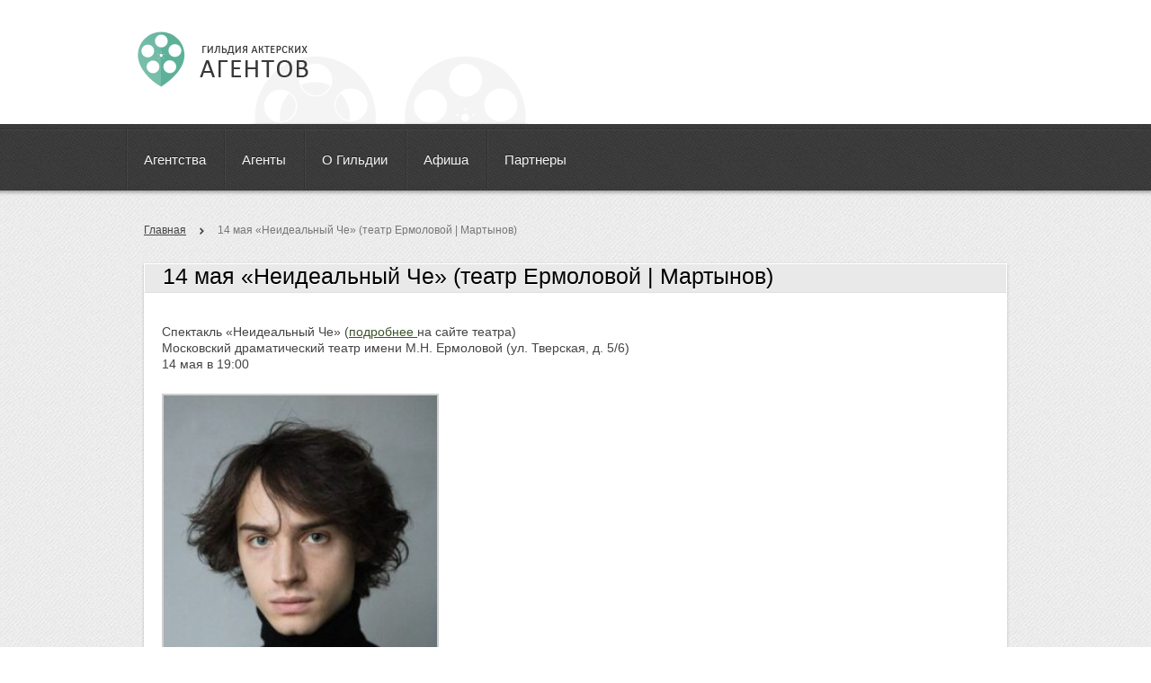

--- FILE ---
content_type: text/html; charset=UTF-8
request_url: https://gildiaaa.ru/14-maja-neidealnyj-che-teatr-ermolovoj-martynov/
body_size: 4887
content:
<!DOCTYPE html PUBLIC "-//W3C//DTD XHTML 1.0 Strict//EN" "http://www.w3.org/TR/xhtml1/DTD/xhtml1-strict.dtd">
<head>
	<meta http-equiv="X-UA-Compatible" content="IE=9" />
	<link rel="stylesheet" href="https://gildiaaa.ru/wp-content/themes/actoragency/style.css" type="text/css" media="screen" />
	<!--[if IE]><link rel="stylesheet" href="/templates/gildiaaa/mainIE.css" type="text/css" media="screen" /><![endif]-->
	<script type="text/javascript" src="https://gildiaaa.ru/wp-content/themes/actoragency/js/jquery.min.js"></script>
	<script type="text/javascript" src="https://gildiaaa.ru/wp-content/themes/actoragency/js/jquery-ui.min.js"></script>
	<script type="text/javascript" src="https://gildiaaa.ru/wp-content/themes/actoragency/js/jquery.selectbox-0.2.js"></script>
	<script type="text/javascript" src="https://gildiaaa.ru/wp-content/themes/actoragency/js/jquery.jcarousellite.js"></script>
	<script type="text/javascript" src="https://gildiaaa.ru/wp-content/themes/actoragency/js/jquery.printPage.js"></script>
	<!--[if IE]><script src="http://html5shiv.googlecode.com/svn/trunk/html5.js"></script><![endif]-->
    <title>Гильдия актерских агентов |   14 мая «Неидеальный Че» (театр Ермоловой | Мартынов)</title>
	<meta name="viewport" content="width=device-width">
	<link rel="stylesheet" href="https://cdnjs.cloudflare.com/ajax/libs/font-awesome/4.7.0/css/font-awesome.min.css">


<link rel="apple-touch-icon" sizes="180x180" href="https://gildiaaa.ru/wp-content/themes/actoragency/images/apple-touch-icon.png">
<link rel="icon" type="image/png" sizes="32x32" href="https://gildiaaa.ru/wp-content/themes/actoragency/images/favicon-32x32.png">
<link rel="icon" type="image/png" sizes="16x16" href="https://gildiaaa.ru/wp-content/themes/actoragency/images/favicon-16x16.png">
<!--<link rel="manifest" href="/site.webmanifest">-->
<meta name="msapplication-TileColor" content="#da532c">
<meta name="theme-color" content="#ffffff">
	
	
	<script>
		var wait_please = 'Пожалуйста подождите...';
	</script>
	<script type="text/javascript" src="https://gildiaaa.ru/wp-content/themes/actoragency/js/head.js"></script>
	
		<meta name='robots' content='max-image-preview:large' />
<link rel='dns-prefetch' href='//s.w.org' />
<link rel="alternate" type="application/rss+xml" title="Гильдия актерских агентов &raquo; Лента комментариев к &laquo;14 мая «Неидеальный Че» (театр Ермоловой | Мартынов)&raquo;" href="https://gildiaaa.ru/14-maja-neidealnyj-che-teatr-ermolovoj-martynov/feed/" />
		<script type="text/javascript">
			window._wpemojiSettings = {"baseUrl":"https:\/\/s.w.org\/images\/core\/emoji\/13.0.1\/72x72\/","ext":".png","svgUrl":"https:\/\/s.w.org\/images\/core\/emoji\/13.0.1\/svg\/","svgExt":".svg","source":{"concatemoji":"https:\/\/gildiaaa.ru\/wp-includes\/js\/wp-emoji-release.min.js?ver=5.7.14"}};
			!function(e,a,t){var n,r,o,i=a.createElement("canvas"),p=i.getContext&&i.getContext("2d");function s(e,t){var a=String.fromCharCode;p.clearRect(0,0,i.width,i.height),p.fillText(a.apply(this,e),0,0);e=i.toDataURL();return p.clearRect(0,0,i.width,i.height),p.fillText(a.apply(this,t),0,0),e===i.toDataURL()}function c(e){var t=a.createElement("script");t.src=e,t.defer=t.type="text/javascript",a.getElementsByTagName("head")[0].appendChild(t)}for(o=Array("flag","emoji"),t.supports={everything:!0,everythingExceptFlag:!0},r=0;r<o.length;r++)t.supports[o[r]]=function(e){if(!p||!p.fillText)return!1;switch(p.textBaseline="top",p.font="600 32px Arial",e){case"flag":return s([127987,65039,8205,9895,65039],[127987,65039,8203,9895,65039])?!1:!s([55356,56826,55356,56819],[55356,56826,8203,55356,56819])&&!s([55356,57332,56128,56423,56128,56418,56128,56421,56128,56430,56128,56423,56128,56447],[55356,57332,8203,56128,56423,8203,56128,56418,8203,56128,56421,8203,56128,56430,8203,56128,56423,8203,56128,56447]);case"emoji":return!s([55357,56424,8205,55356,57212],[55357,56424,8203,55356,57212])}return!1}(o[r]),t.supports.everything=t.supports.everything&&t.supports[o[r]],"flag"!==o[r]&&(t.supports.everythingExceptFlag=t.supports.everythingExceptFlag&&t.supports[o[r]]);t.supports.everythingExceptFlag=t.supports.everythingExceptFlag&&!t.supports.flag,t.DOMReady=!1,t.readyCallback=function(){t.DOMReady=!0},t.supports.everything||(n=function(){t.readyCallback()},a.addEventListener?(a.addEventListener("DOMContentLoaded",n,!1),e.addEventListener("load",n,!1)):(e.attachEvent("onload",n),a.attachEvent("onreadystatechange",function(){"complete"===a.readyState&&t.readyCallback()})),(n=t.source||{}).concatemoji?c(n.concatemoji):n.wpemoji&&n.twemoji&&(c(n.twemoji),c(n.wpemoji)))}(window,document,window._wpemojiSettings);
		</script>
		<style type="text/css">
img.wp-smiley,
img.emoji {
	display: inline !important;
	border: none !important;
	box-shadow: none !important;
	height: 1em !important;
	width: 1em !important;
	margin: 0 .07em !important;
	vertical-align: -0.1em !important;
	background: none !important;
	padding: 0 !important;
}
</style>
	<link rel='stylesheet' id='wp-block-library-css'  href='https://gildiaaa.ru/wp-includes/css/dist/block-library/style.min.css?ver=5.7.14' type='text/css' media='all' />
<link rel="https://api.w.org/" href="https://gildiaaa.ru/wp-json/" /><link rel="alternate" type="application/json" href="https://gildiaaa.ru/wp-json/wp/v2/posts/1826" /><link rel="EditURI" type="application/rsd+xml" title="RSD" href="https://gildiaaa.ru/xmlrpc.php?rsd" />
<link rel="wlwmanifest" type="application/wlwmanifest+xml" href="https://gildiaaa.ru/wp-includes/wlwmanifest.xml" /> 
<meta name="generator" content="WordPress 5.7.14" />
<link rel="canonical" href="https://gildiaaa.ru/14-maja-neidealnyj-che-teatr-ermolovoj-martynov/" />
<link rel='shortlink' href='https://gildiaaa.ru/?p=1826' />
<link rel="alternate" type="application/json+oembed" href="https://gildiaaa.ru/wp-json/oembed/1.0/embed?url=https%3A%2F%2Fgildiaaa.ru%2F14-maja-neidealnyj-che-teatr-ermolovoj-martynov%2F" />
<link rel="alternate" type="text/xml+oembed" href="https://gildiaaa.ru/wp-json/oembed/1.0/embed?url=https%3A%2F%2Fgildiaaa.ru%2F14-maja-neidealnyj-che-teatr-ermolovoj-martynov%2F&#038;format=xml" />
	
<!-- Yandex.Metrika counter -->
<script type="text/javascript" >
   (function(m,e,t,r,i,k,a){m[i]=m[i]||function(){(m[i].a=m[i].a||[]).push(arguments)};
   m[i].l=1*new Date();
   for (var j = 0; j < document.scripts.length; j++) {if (document.scripts[j].src === r) { return; }}
   k=e.createElement(t),a=e.getElementsByTagName(t)[0],k.async=1,k.src=r,a.parentNode.insertBefore(k,a)})
   (window, document, "script", "https://mc.yandex.ru/metrika/tag.js", "ym");

   ym(92137123, "init", {
        clickmap:true,
        trackLinks:true,
        accurateTrackBounce:true,
        webvisor:true
   });
</script>
<noscript><div><img src="https://mc.yandex.ru/watch/92137123" style="position:absolute; left:-9999px;" alt="" /></div></noscript>
<!-- /Yandex.Metrika counter -->
<meta name="yandex-verification" content="d95678204cb3319e" />
</head>
<body>

		<div class="center head-bg">
		<div class="width-available">
			<div class="head">	

<!--
<div class="choose-lang ">
<span>Выберите язык:</span>
<i class="ru"></i>
<a href="/lang/eng/Lw==" class="en"></a>
</div>
-->							
									
									
				<a href="/" class="logo"></a>
				
<a href="javascript:void(0);" class="icon" onclick="myFunction()">
<i class="fa fa-bars"></i>
</a>


			</div>
		</div>
	</div>
	
	
	
	
	
	
	
	
		<!-- Simulate a smartphone / tablet -->
<div class="mobile-container">

<!-- Top Navigation Menu -->
<div class="topnav">
 <!-- <a href="#home" class="active">Logo</a> -->
  <div id="myLinks">
    
    <a href="/">Агентства</a>
    <a href="/category/agent/">Агенты</a>    
    <a href="/o-gildii/">О Гильдии</a>
    <a href="/category/afisha/">Афиша</a> 
    <a href="/category/partners/">Партнеры</a>
    <!--<a href="/category/afisha/">Афиша</a>-->
  </div>
  
</div>

 

<!-- End smartphone / tablet look -->
</div>
	
	
	

	<div class="main-menu">
		<div class="center">
			<div class="width-available">	
				<!--<a href="/category/news/" class="auxpage">Новости</a>-->
				<a href="/" class="auxpage">Агентства</a>
				<a href="/category/agent/" class="auxpage">Агенты</a>
				<a href="/o-gildii/" class="auxpage">О Гильдии</a>
				<a href="/category/afisha/">Афиша</a> 
				<a href="/category/partners/" class="auxpage">Партнеры</a>
				<!--<a href="/category/afisha/" class="auxpage">Афиша</a>-->
			</div><!--width-available-->
		</div><!--center-->
	</div><!--main-menu-->
		
	
<div class="center">
	<div class="width-available">
	
					
    



<div class="path">
	<a href="/">Главная</a><span class="arrow"></span>
	<span class="current">14 мая «Неидеальный Че» (театр Ермоловой | Мартынов)</span>
</div><!--path-->


<div class="white-block-nopadding"> 
	
	

<div class="caption-title">
		<h2>14 мая «Неидеальный Че» (театр Ермоловой | Мартынов)</h2>
</div><!--caption-title-->


<div class="page-description">
<p>Спектакль &#171;Неидеальный Че&#187; (<a href="https://www.ermolova.ru/repertoire/view/144/">подробнее </a>на сайте театра)<br />
Московский драматический театр имени М.Н. Ермоловой (ул. Тверская, д. 5/6)<br />
14 мая в 19:00</p>

		<style type="text/css">
			#gallery-1 {
				margin: auto;
			}
			#gallery-1 .gallery-item {
				float: left;
				margin-top: 10px;
				text-align: center;
				width: 33%;
			}
			#gallery-1 img {
				border: 2px solid #cfcfcf;
			}
			#gallery-1 .gallery-caption {
				margin-left: 0;
			}
			/* see gallery_shortcode() in wp-includes/media.php */
		</style>
		<div id='gallery-1' class='gallery galleryid-1826 gallery-columns-3 gallery-size-medium'><dl class='gallery-item'>
			<dt class='gallery-icon portrait'>
				<img width="264" height="347" src="https://gildiaaa.ru/wp-content/uploads/2023/04/Мартынов-264x347.jpg" class="attachment-medium size-medium" alt="" loading="lazy" srcset="https://gildiaaa.ru/wp-content/uploads/2023/04/Мартынов-264x347.jpg 264w, https://gildiaaa.ru/wp-content/uploads/2023/04/Мартынов-126x166.jpg 126w, https://gildiaaa.ru/wp-content/uploads/2023/04/Мартынов.jpg 370w" sizes="(max-width: 264px) 100vw, 264px" />
			</dt></dl>
			<br style='clear: both' />
		</div>

<p><strong>Андрей Мартынов</strong> —  актер агентства талантов Марины Карнаевой (<a href="https://karnaeva.ru/andrey_martynov">страница</a> актера)</p>
<p>Информация для кастинг-директоров:<br />
По вопросу контрамарок обращайтесь к Алисе, представителю актерского агентства.<br />
Алиса Гейм<br />
8-963-624-73-36</p>
	
</div><!--page-description-->






<div class="page-down">
		<!-- <a href="?print=yep" class="button-medium print-button btnPrint" ><span></span>Страница для печати</a>	-->
</div><!--page-down-->

	
	







</div><!--white-block-nopadding-->
						
						
						
						
						

<div class="footer">


<div class="footer-border">
	
	
				<div class="footer-copy">
					2012-2025 © Гильдия Актерских Агентов<br>
					Все права защищены<br>
					<a href="/soglashenie-ob-obrabotke-personalnyh-dannyh/">Политика конфиденциальности</a>
				</div><!--footer-copy-->
				
				
				<a href="#" class="jorange-logo" title="Дизайн и разработка"></a> <br>
				
				
				
			<div class="footer-contacts">
					
					
					<!--
					<div class="footer-mail">
						info<span>@gildiaaa.ru</span><br>
						<a href="/contact">Адрес и карта проезда</a>
					</div>
					-->
					
					<!-- <div class="footer-phone">
						<br>
						<span class="desc"></span>
					</div> -->
					
				</div><!--footer-contacts-->
				
				
				
			</div><!--footer-border-->
		</div><!--footer-->
				
	</div>
</div>





<script>
function myFunction() {
  var x = document.getElementById("myLinks");
  if (x.style.display === "block") {
    x.style.display = "none";
  } else {
    x.style.display = "block";
  }
}
</script>


<style>
	.fa {display: none ;}
	.page-description, .agent-information {
		font-family: verdana, geneva, sans-serif; font-size: 14px;
	}
	.agent-contacts .phone a {
    color: #5db199;
	}
	/* максимальный размер картинки в ширину */
	.white-block-nopadding img {
    max-width: 930px;
    width: 100%;
    height: 100%;
	}
	
	.logo {
		left: 10px;
	}
	
	.caption-title, .caption-title-noupper {
		height: unset;
		line-height: 26px;
	}
	.caption-title h2 {
		    text-transform: unset;
	}
</style>

				

<script type='text/javascript' src='https://gildiaaa.ru/wp-includes/js/comment-reply.min.js?ver=5.7.14' id='comment-reply-js'></script>
<script type='text/javascript' src='https://gildiaaa.ru/wp-includes/js/wp-embed.min.js?ver=5.7.14' id='wp-embed-js'></script>
</body>

--- FILE ---
content_type: text/css
request_url: https://gildiaaa.ru/wp-content/themes/actoragency/style.css
body_size: 5477
content:
html, body, div, span, applet, object, iframe, h1, h2, h3, h4, h5, h6, blockquote, pre, a, abbr, acronym, address, big, cite, code, del, dfn, em, font, img, ins, kbd, q, s, samp, small, strike, strong, sub, sup, tt, var, b, u, i, center, dl, dt, dd, ol, ul, li, fieldset, form, label, legend, table, caption, tbody, tfoot, thead, tr, th, td {
	margin: 0;
	padding: 0;
	border: 0;
	outline: 0;
}


body{ background: url('images/main-bg.png') left top;}
a{	color:#3d5529;	text-decoration:underline; }
a:hover{text-decoration:none;}







	









.width-available{ width:1000px;	margin:0 auto;	text-align:left; }
.inline-block{ display: inline-block;}
.displayNone{ display: none; }
.height-20{ height:20px; }
.height-15{ height:15px; }
.margin-left-15{ margin-left:15px; }
.margin-right-15{ margin-right:15px; }
.padding-right-15{ padding-left:15px; }
.padding-left-15{ padding-left:15px; }
.float-left { float:left; }
.float-right { float:right; }
.center{ text-align:center; }
.text-decoration-none { text-decoration:none!important; }

.button-big{
	background: url('images/inputs.png') left top repeat-x;
	display: inline-block;
	background-position: 0px -80px;
	height: 36px;
	border: 0px;
	line-height: 36px;
	color: #ffffff;
	 font-family: Arial, "Helvetica Neue", Helvetica, sans-serif;
	font-size: 12px;
	-webkit-box-shadow: 0px 1px 2px rgba(0, 0, 0, 0.25);
	-moz-box-shadow: 0px 1px 2px rgba(0, 0, 0, 0.25);
	-o-box-shadow: 0px 1px 2px rgba(0, 0, 0, 0.25);
	box-shadow: 0px 1px 2px rgba(0, 0, 0, 0.25);
	cursor: pointer;
	padding: 0px 10px;
	border-radius: 4px;
	-moz-border-radius: 4px;
	-webkit-border-radius: 4px;
	-khtml-border-radius: 4px;
	text-shadow: 0px -1px 0px #42786a;
	text-decoration:none;
}
	.button-big-hover{ background-position: 0px -118px; }
	.button-big-active{ 
		background-position: 0px -157px;
		-webkit-box-shadow: none;
		-moz-box-shadow: none;
		-o-box-shadow: none;
		box-shadow: none;
	}

.button-medium{
	background: url('images/inputs.png') left top repeat-x;
	display: inline-block;
	background-position: 0px -200px;
	height: 32px;
	border: 0px;
	line-height: 32px;
	color: #ffffff;
	 font-family: Arial, "Helvetica Neue", Helvetica, sans-serif;
	font-size: 12px;
	-webkit-box-shadow: 0px 1px 2px rgba(0, 0, 0, 0.25);
	-moz-box-shadow: 0px 1px 2px rgba(0, 0, 0, 0.25);
	-o-box-shadow: 0px 1px 2px rgba(0, 0, 0, 0.25);
	box-shadow: 0px 1px 2px rgba(0, 0, 0, 0.25);
	cursor: pointer;
	padding: 0px 10px;
	border-radius: 4px;
	-moz-border-radius: 4px;
	-webkit-border-radius: 4px;
	-khtml-border-radius: 4px;
	text-shadow: 0px -1px 0px #42786a;
	text-decoration:none;
}
	.button-medium-hover{ background-position: 0px -234px; }
	.button-medium-active{ 
		background-position: 0px -269px;
		-webkit-box-shadow: none;
		-moz-box-shadow: none;
		-o-box-shadow: none;
		box-shadow: none;
	}
.button-icon{
	font-size:0px!important;
	line-height:0px!important;
}
.input-text{
	background: url('images/inputs.png') left top repeat-x;
	background-position: 0px 0px;
	height: 36px;
	border: 0px;
	padding: 0px 10px;
	 font-family: Arial, "Helvetica Neue", Helvetica, sans-serif;
	font-size: 13px;
	color: #222;
	line-height: 36px;
	border-radius: 4px;
	-moz-border-radius: 4px;
	-webkit-border-radius: 4px;
	-khtml-border-radius: 4px;
	color:#ffffff;
}	
	

.custom_select{
	position: relative;
	margin: 0px;
	background: url('images/inputs.png') left top repeat-x;
	background-position: 0px 0px;
	height: 36px;
	border: 0px;
	padding: 0px 10px;
	 font-family: Arial, "Helvetica Neue", Helvetica, sans-serif;
	font-size: 15px;
	color: #FFF;
	line-height: 36px;
	border-radius: 4px;
	-moz-border-radius: 4px;
	-webkit-border-radius: 4px;
	-khtml-border-radius: 4px;		
	display: inline-block;
	vertical-align: middle;
	margin-top: -8px;
}
.custom_select:focus .sbSelector{}
.sbSelector{
	display: block;
	height: 35px;
	left: 0;
	line-height: 35px;
	outline: none;
	overflow: hidden;
	position: absolute;
	text-indent: 10px;
	top: 0;
}
	.sbSelector:link, .sbSelector:visited, .sbSelector:hover{
		 font-family: Arial, "Helvetica Neue", Helvetica, sans-serif;
		color: #fff;
		font-size: 15px;
		line-height: 35px;
		outline: none;
		text-decoration: none;
	}
.sbToggle{
	background: url(images/select-arrow.png) center center no-repeat;
	display: block;
	height: 35px;
	outline: none;
	position: absolute;
	right: 0;
	top: 0;
	width: 35px;
}
	.sbToggleOpen{	background: url(images/select-arrow-h.png) center center no-repeat; }
	.sbHolderDisabled{
		background-color: #3C3C3C;
		border: solid 1px #515151;
	}
	/* .sbToggle:hover{  } */
	/* .sbToggleOpen:hover{  } */

.sbHolderDisabled .custom_select{}
.sbHolderDisabled .sbToggle{}
.sbOptions{
	background-color: white;
	border: solid 1px #D5D5D5;
	list-style: none;
	left: -1px;
	margin: 0;
	padding: 0;
	position: absolute;
	top: 30px;
	width: 200px;
	z-index: 1;
	overflow-y: auto;
}
.sbOptions li{padding: 0px;}
.sbOptions a{
	border-bottom: dotted 1px #C9C9C9;
	display: block;
	outline: none;
	padding: 0px 10px 0px 10px;
	font-size: 12px;
}
	.sbOptions a:link, .sbOptions a:visited{
		color: #5F646C;
		text-decoration: none;
	}
	.sbOptions a:hover,
	.sbOptions a:focus,
	.sbOptions a.sbFocus{
		color: #000; 
		background: url('images/whitebg.png') left top;
	}
	.sbOptions li.last a{	border-bottom: none;}
	.sbOptions .sbDisabled{
		border-bottom: dotted 1px #515151;
		color: #999;
		display: block;
		padding: 7px 0 7px 3px;
	}
	.sbOptions .sbGroup{
		border-bottom: dotted 1px #515151;
		color: #5F646C;
		display: block;
		font-weight: bold;
		padding: 7px 0 7px 3px;
	}
	.sbOptions .sbSub{	padding-left: 17px;}

.prompt{
	position: absolute!important;
	color: #7cbfac!important;
	font-size: 13px!important;
	font-family: "Arial"!important;
	text-shadow:none!important;
}	
.prompt-white{
	position: absolute!important;
	color: #7cbfac!important;
	font-size: 15px!important;
	font-family: "Arial"!important;
	text-shadow: none!important;
	width: 23px!important;
	text-align: center;
}	



	
	

.head-bg{background:#ffffff;}
.head{
	height:138px;
	background: url('images/head-image.png') 140px bottom no-repeat;
}
	.logo{
		background: url('images/logo.png') left top no-repeat;
		width: 195px;
		height: 63px;
		display: block;
		text-decoration: none;
		position: relative;
		top: 35px;
		/* top: 50px; */
		left: 70px;
	}
	.choose-lang{
		float:right;
		font-size:0px;
		margin:20px;
	}
		.choose-lang span{
			background: url('images/icons.png') left top no-repeat;
			background-position: -160px -12px;
			width: 90px;
			height: 19px;
			 font-family: Arial, "Helvetica Neue", Helvetica, sans-serif;
			font-size: 11px;
			color: #ababaa;
			display: inline-block;
			line-height: 19px;
			padding: 0px 0px 0px 18px;
			vertical-align:middle;
		}
		.choose-lang-en span{
			padding: 0px 0px 0px 12px;
		}
		.choose-lang a, .choose-lang i{
			display:inline-block;
			vertical-align: middle;
			background: url('images/icons.png') left top no-repeat;
			width: 20px;
			height: 12px;
			margin: 0px 0px 0px 5px;
		}
			.choose-lang .ru{ background-position: -98px -14px; }
			.choose-lang .en{ background-position: -128px -14px; }
	
	
.main-menu{
	background: url('images/menu-bg.png') left top repeat-x;
	height: 81px;
	font-size: 0px;
}
	.main-menu a{
		display:inline-block;
		background: url('images/menu-delay.png') left 6px no-repeat;	
		 font-family: Arial, "Helvetica Neue", Helvetica, sans-serif;
		color: #f5f5f5;
		font-size: 15px;
		padding: 6px 20px 0px;
		line-height: 68px;
		margin: 0px;
		text-decoration:none;
		text-shadow: 0px -1px 0px #232323;
	}
	.main-menu a span{
		display:inline-block;
		background: #5db199;
		 font-family: Arial, "Helvetica Neue", Helvetica, sans-serif;
		color: #ffffff;
		font-size: 11px;
		line-height: 16px;
		padding: 0px 5px;
		margin: 0px 0px 0px 5px;
		text-shadow: none;
		border-radius: 2px;
		-moz-border-radius: 2px;
		-webkit-border-radius: 2px;
		-khtml-border-radius: 2px;
	}
	
	.main-menu a:hover{
		color:#5db199;
	}
	.main-menu a:hover span{
		background:#fff;
		color:#5db199;
	}
	
	.main-menu a.auxpage{
		padding: 6px 20px 0px;
	}
	
.search{
	float: right;
	background: url('images/menu-delay.png') left 6px no-repeat;
	height: 34px;
	padding: 22px 20px 18px 25px;
}
	.search-input{
		width: 140px;
		vertical-align: middle;
		color:#ffffff;
	}
	.search-input-en{
		width: 220px;
		vertical-align: middle;
		color:#ffffff;
	}
	.search-button{
		font-size:0px;
		vertical-align: middle;
		position: relative;
		margin-left: -4px;
	}
		.search-button span{
			background: url('images/icons.png') left top no-repeat;
			background-position: -69px -12px;
			width: 15px;
			height: 19px;
			display: inline-block;
			margin: 0px;
			font-size: 0px;
			line-height: 0px;
			vertical-align: middle;
		}

.path{
	margin:  30px 20px;
	font-size:0px;
}
	.path a{
		 font-family: Arial, "Helvetica Neue", Helvetica, sans-serif;
		color: #444444;
		font-size: 12px;
		text-decoration:underline;
	}
	.path span.arrow{
		display: inline-block;
		vertical-align: top;
		background: url('images/icons.png') left top no-repeat;
		background-position: -53px -16px;
		width: 5px;
		height: 9px;
		margin: 4px 15px 0px;
	}
	.path span.current{
		 font-family: Arial, "Helvetica Neue", Helvetica, sans-serif;
		color: #777777;
		font-size: 12px;
	}

	
.caption-title, .caption-title-noupper{
	border: 1px solid #fff;
	background: #e9e9e9;
	border-bottom: 1px solid #e1dfdf;
	line-height: 50px;
	height: 50px;
	padding: 0px 20px;
}
	.caption-title h2, .caption-title-noupper h2{
		/*
		font-size: 22px;	
		font-family: Arial, "Helvetica Neue", Helvetica, sans-serif; 
		*/
		font-size: 25px;
		font-family: Calibri, 'Gill Sans', Arial, Verdana, sans-serif;
		color: #000000;
		font-weight: normal;
		display: inline;
		text-shadow: 0px 1px 0px #ffffff;
	}
	.caption-title h2{ text-transform: uppercase; }
	.caption-title h2 span, .caption-title-noupper h2 span{ color: #5db199; }
		
	.caption-title-noupper  .caption-text-right{
		/*
		font-size: 22px;	
		font-family: Arial, "Helvetica Neue", Helvetica, sans-serif; 
		*/
		font-size: 25px;
		font-family: Calibri, 'Gill Sans', Arial, Verdana, sans-serif;
		color: #000000;
		font-weight: normal;
		display: inline;
		text-shadow: 0px 1px 0px #ffffff;
		text-transform: uppercase;
		float:right;
	}
	
	.caption-title .caption-text-right{
		font-size: 12px;
		font-family: Arial, "Helvetica Neue", Helvetica, sans-serif;
		color: #000000;
		float:right;
	}
		.caption-title .caption-text-right a{
			font-size: 12px;
			 font-family: Arial, "Helvetica Neue", Helvetica, sans-serif;
			color: #5db199;
		}
	.caption-title .caption-text-left{
		font-size: 12px;
		 font-family: Arial, "Helvetica Neue", Helvetica, sans-serif;
		color: #000000;
		display: inline-block;
		margin-left: 30px;
		vertical-align: top;
	}
	.caption-title .caption-text-left ul{}
	.caption-title .caption-text-left li{
		list-style: none;
		display: inline-block;
	}
		.caption-title .caption-text-left a{
			font-size: 13px;
			font-family: Arial, "Helvetica Neue", Helvetica, sans-serif;
			color: #757575;
			text-decoration: none;
			font-weight: bold;
			margin: 0px 10px;
			text-shadow: 0px 1px 0px #ffffff;
		}
		.ui-state-active a, .ui-state-active a:link, .ui-state-active a:visited{ 
			color: #5db199;
			background: #fff;
			padding: 9px;
			border: 1px dashed #5db199;
			margin: 0px;
			border-radius: 4px;
			-moz-border-radius: 4px;
			-webkit-border-radius: 4px;
			-khtml-border-radius: 4px;			
		}
.print-button{
	float:right;
}
	.print-button span{
		background: url('images/icons.png') left top no-repeat;
		background-position: -282px -15px;
		width: 16px;
		height: 15px;
		display: inline-block;
		margin: -2px 9px 0px 0px;
		vertical-align: middle;
	}
.showall-button{
	float:right;
}
.showall-button-active{
	background: #fff;
	color: #444;
	text-shadow: none;
}
	.showall-button span{
		background: url('images/icons.png') left top no-repeat;
		background-position: -480px -13px;
		width: 16px;
		height: 11px;
		display: inline-block;
		margin: -2px 3px 0px 0px;
		vertical-align: middle;
	}

.listing-border{
	border-top:1px solid #e9e9e9;
	border-bottom:1px solid #ffffff;
}
	.listing{
		border-top:1px solid #ffffff;
		border-bottom:1px solid #e9e9e9;	
		padding: 12px 20px;
		height: 32px;
	}
		.listing .title{
			 font-family: Arial, "Helvetica Neue", Helvetica, sans-serif;
			color: #3f3f3f;
			font-size: 14px;
			margin: 15px 0px;
			line-height: 32px;
		}
		.listing .prev, .listing .next{
			 font-family: Arial, "Helvetica Neue", Helvetica, sans-serif;
			color: #3f3f3f;
			font-size: 12px;
			text-decoration:underline;
			line-height: 32px;
		}
		.listing .prev:hover, .listing .next:hover{
			text-decoration:none;
			color: #5db199;
		}
		.listing .prev{ margin: 0px 2px 0px 15px; }
		.listing .next{ margin: 0px 15px 0px 2px; }
			.listing .prev span{
				display: inline-block;
				vertical-align: middle;
				background: url('images/icons.png') left top no-repeat;
				background-position: -334px -16px;
				width: 5px;
				height: 9px;
				margin: 0px 5px 0px 0px;
			}
			.listing .next span{
				display: inline-block;
				vertical-align: middle;
				background: url('images/icons.png') left top no-repeat;
				background-position: -53px -16px;
				width: 5px;
				height: 9px;
				margin: 0px 0px 0px 5px;
			}
		.listing b{
			background: url('images/inputs.png') left top repeat-x;
			display: inline-block;
			background-position: 0px -308px;
			height: 18px;
			border: 0px;
			line-height: 18px;
			color: #ffffff;
			 font-family: Arial, "Helvetica Neue", Helvetica, sans-serif;
			font-size: 12px;
			-webkit-box-shadow: 0px 1px 2px rgba(0, 0, 0, 0.25);
			-moz-box-shadow: 0px 1px 2px rgba(0, 0, 0, 0.25);
			-o-box-shadow: 0px 1px 2px rgba(0, 0, 0, 0.25);
			box-shadow: 0px 1px 2px rgba(0, 0, 0, 0.25);
			cursor: pointer;
			padding: 0px 10px;
			border-radius: 2px;
			-moz-border-radius: 2px;
			-webkit-border-radius: 2px;
			-khtml-border-radius: 2px;
			font-weight: normal;
			text-shadow: 0px -1px 0px #42786a;
		}
		.listing a.list{
			 font-family: Arial, "Helvetica Neue", Helvetica, sans-serif;
			color: #000000;
			font-size: 12px;
			text-decoration:none;
			display: inline-block;
			height: 18px;
			border: 0px;
			line-height: 18px;
			cursor: pointer;
			padding: 0px 10px;
			font-weight: normal;
		}
			.listing a.list:hover{
				background: url('images/inputs.png') left top repeat-x;
				background-position: 0px -308px;
				color: #ffffff;
				-webkit-box-shadow: 0px 1px 2px rgba(0, 0, 0, 0.25);
				-moz-box-shadow: 0px 1px 2px rgba(0, 0, 0, 0.25);
				-o-box-shadow: 0px 1px 2px rgba(0, 0, 0, 0.25);
				box-shadow: 0px 1px 2px rgba(0, 0, 0, 0.25);
				cursor: pointer;
				border-radius: 2px;
				-moz-border-radius: 2px;
				-webkit-border-radius: 2px;
				-khtml-border-radius: 2px;
				text-shadow: 0px -1px 0px #42786a;
			}
	
	
.white-block{
	background:#ffffff;
	-webkit-box-shadow: 0 1px 0 #D2D2D3, 0 1px 3px rgba(0, 0, 0, .2);
	-moz-box-shadow: 0 1px 0 #d2d2d3, 0 1px 3px rgba(0,0,0,.2);
	-o-box-shadow: 0 1px 0 #d2d2d3, 0 1px 3px rgba(0,0,0,.2);
	box-shadow: 0 1px 0 #D2D2D3, 0 1px 3px rgba(0, 0, 0, .2);		
	padding:20px;
	margin:30px 20px;
	font-family:"Arial";
	font-size:12px;
	color:#1f1f1f;
	line-height:22px;
	vertical-align:top;
}
.white-block-nopadding{
	background:#ffffff;
	-webkit-box-shadow: 0 1px 0 #D2D2D3, 0 1px 3px rgba(0, 0, 0, .2);
	-moz-box-shadow: 0 1px 0 #d2d2d3, 0 1px 3px rgba(0,0,0,.2);
	-o-box-shadow: 0 1px 0 #d2d2d3, 0 1px 3px rgba(0,0,0,.2);
	box-shadow: 0 1px 0 #D2D2D3, 0 1px 3px rgba(0, 0, 0, .2);		
	margin:30px 20px;
	font-family:"Arial";
	font-size:12px;
	color:#1f1f1f;
	line-height:22px;
}
.grey-block-nopadding{
	background:#f6f6f6;
	-webkit-box-shadow: 0 1px 0 #D2D2D3, 0 1px 3px rgba(0, 0, 0, .2);
	-moz-box-shadow: 0 1px 0 #d2d2d3, 0 1px 3px rgba(0,0,0,.2);
	-o-box-shadow: 0 1px 0 #d2d2d3, 0 1px 3px rgba(0,0,0,.2);
	box-shadow: 0 1px 0 #D2D2D3, 0 1px 3px rgba(0, 0, 0, .2);		
	margin:30px 20px;
	font-family:"Arial";
	font-size:12px;
	color:#1f1f1f;
	line-height:22px;
	padding-bottom:10px;
}

	.home-information-icon{
		background: url('images/icons.png') left top no-repeat;
		height: 30px;
		width: 32px;
		background-position: -9px -8px;
		float: left;
		margin: 3px 20px 30px 0px;
		vertical-align:top;
		display:inline-block;
	}
	.index-actors{
		font-size:0px;
		text-align:center;
		margin: 40px 0px 20px 0px;
		line-height:0px;
	}
		.index-actors a{
			display: inline-block;
			margin: 1px;
			width: 73px;
			height: 90px;
			overflow: hidden;
			text-align:center;
			vertical-align:top;
		}
		.index-actors img{
			width: 73px;
		}

.footer{
	height:118px;
	background: url('images/black-bg.png') left top repeat-x;
	margin:40px 20px 0px;
	border:1px solid #323232;
	border-bottom:0px;
}
	.footer-border{
		border:1px solid #494949;
		height:117px;
		border-bottom:0px;
	}
	.footer-copy{
		font-size: 12px;
		color: #ffffff;
		 font-family: Arial, "Helvetica Neue", Helvetica, sans-serif;
		text-align: left;
		float: left;
		line-height: 20px;
		vertical-align: top;
		margin: 30px 0px 0px 40px;
		text-shadow: 0px -1px 0px #312e2c;
	}
		.footer-copy a{
			color:#5db199;
			text-decoration:underline;
		}
		.footer-copy a:hover{ text-decoration:none; }
		.jorange-logo{
			background: url('images/logo-jorange.png') left top no-repeat;
			width: 104px;
			height: 39px;
			display: block;
			text-decoration: none;
			float:right;
			vertical-align: top;
			margin: 38px 53px 0px 0px;
		}
		
		.footer-contacts{
			float: center;
			margin: 42px 240px 0px 240px;
		}
			.footer-phone{
				text-align: center;
				font-family: "Century Gothic";
				font-size: 21px;
				color: #ffffff;
				text-shadow: 0px -1px 0px #312e2c;
				line-height: 16px;
			}
				.footer-phone .phone{
					color:#6fd3b6;
					font-size:29px;
				}
				.footer-phone .desc{
					color:#6fd3b6;
					font-family:"Arial";
					font-size:12px;
				}	
			.footer-mail{
				text-align:center;
				font-family:"Century Gothic";
				font-size:23px;
				color:#ffffff;
				text-shadow: 0px -1px 0px #312e2c;
				line-height:16px;
				float:right;
			}
				.footer-mail span{ color:#6fd3b6; }
				.footer-mail a{
					color:#6fd3b6;
					font-family:"Arial";
					font-size:12px;
					text-decoration:underline;
				}
				.footer-mail a:hover{ text-decoration:none;}


.actors-filter-border{
	border:1px solid #58ad95;
	margin:20px;
}
	.actors-filter{
		height:64px;
		background: url('images/actors-filter.png') left top;
		border-top:1px solid #67d4b5;
		border-bottom:0px;
		font-size:0px;
	}				
		.actors-filter-sub{
			height:64px;
			vertical-align:middle;
			display:inline-block;
			background: url('images/actors-filter-delay.png') right top no-repeat;
			padding: 0px 20px 0px 13px;
		}			
			.actors-filter-sub span{
				color:#304a43;
				font-size:15px;
				font-family:"Arial";
				text-shadow: 0px 1px 0px rgba(255, 255, 255, 0.25);
				line-height: 64px;
				margin: 0px 7px;
			}
			.actors-filter-select{
				width:120px
			}
			.actors-filter-input-age{
				width: 17px;
				color: #fff;
				font-size: 15px;
				text-align:center;
			}
			.actors-filter-input-lastname{
				width: 180px;
				color: #fff;
				font-size: 15px;
			}
			.actors-filter-input-lastname-en{
				width: 212px;
				color: #fff;
				font-size: 15px;
			}
		.actors-filter-button{
			background: #ffffff;
			display: inline-block;
			height: 36px;
			border: 0px;
			line-height: 36px;
			color: #ffffff;
			 font-family: Arial, "Helvetica Neue", Helvetica, sans-serif;
			font-size: 12px;
			-webkit-box-shadow: 0px 1px 2px rgba(0, 0, 0, 0.25);
			-moz-box-shadow: 0px 1px 2px rgba(0, 0, 0, 0.25);
			-o-box-shadow: 0px 1px 2px rgba(0, 0, 0, 0.25);
			box-shadow: 0px 1px 2px rgba(0, 0, 0, 0.25);
			cursor: pointer;
			padding: 0px 10px;
			border-radius: 4px;
			-moz-border-radius: 4px;
			-webkit-border-radius: 4px;
			-khtml-border-radius: 4px;
			vertical-align: middle;
			margin: 0px 20px;
		}
			.actors-filter-button span{
				background: url('images/icons.png') left top no-repeat;
				background-position: -353px -10px;
				width: 15px;
				height: 19px;
				margin: 0px;
				
				display: inline-block;
				margin: 0px;
				font-size: 0px;
				line-height: 0px;
				vertical-align: middle;
			}
		
.actor-images{
	background: #f6f6f6;
	border: 1px solid #e1dfdf;
	display: inline-block;
	vertical-align: top;
	margin: 20px;
	padding: 20px;
	width: 410px;
}
	.actor-images-main{
		overflow:hidden;
		width: 410px;
		text-align:center;
		display:block;
	}
		.actor-images-main img{ max-width: 410px; }

	.actor-images-other{
		font-size:0px;
		text-align:center;
		line-height: 0px;
	}
		.actor-images-other-item{
			display: inline-block;
			vertical-align: top;
			margin: 1px;
			width: 100px;
			height: 150px;
			overflow:hidden;
		}
			.actor-images-other-item img{ }
			
.actor-information{
	display: inline-block;
	vertical-align: top;
	width: 440px;
	padding: 20px 20px 40px 0px;
	font-size: 12px;
	 font-family: Arial, "Helvetica Neue", Helvetica, sans-serif;
	color: #444444;
	line-height:18px;
}
	.actor-age{
		font-size: 12px;
		 font-family: Arial, "Helvetica Neue", Helvetica, sans-serif;
		color: #5db199;
		font-weight: bold;
		margin-bottom:20px;
	}
	.actor-information h3 {
		 font-family: Arial, "Helvetica Neue", Helvetica, sans-serif;
		color: #000000;
		font-weight: bold;
		font-size: 14px;
		text-transform: uppercase;
		margin: 15px 0px;
	}
.actor-down {
	border-top: 1px solid #e1dfdf;
	background: #f6f6f6;
	padding: 12px 20px;
	height: 32px;
}

	
.actors{
	font-size:0px;
	line-height:0px;
	padding:20px 15px;
}		
	.actor-item{
		display: inline-block;
		vertical-align: top;
		border:1px solid #dedede;
		background:#ffffff;
		padding:10px;
		margin: 10px;
		text-align:center;
	}
		.actor-item-image{
			width:144px;
			height:180px;
			overflow:hidden;
			display:block;
			text-align:center;
		}
			.actor-item-image img{}
		.actor-item-name{
			font-size: 12px;
			font-family: Arial, "Helvetica Neue", Helvetica, sans-serif;
			color: #3c3c3c;
			text-decoration: none;
			display: block;
			line-height: 18px;
			margin-top: 15px;
			width:144px;
			height: 18px;
			overflow: hidden;
		}
		.actor-item-name:hover{ color:#5db199; }

.pages{
	padding: 20px;
}
	.pages a{
		font-size: 12px;
		font-family: Arial, "Helvetica Neue", Helvetica, sans-serif;
		color: #3c3c3c;
		display: block;
		line-height: 30px;
	}
	.pages a:hover{ color:#5db199; }
	
	
.agent-left{
	
	display: inline-block;
	vertical-align: top;
	padding: 20px;
}
	.agent-image{
		background: #f6f6f6;
		border: 1px solid #e1dfdf;
		padding: 20px;
		width:266px;
		overflow:hidden;
	}
	.agent-contacts{
		text-align:center;
		margin:30px 0px 20px;
	}
		.agent-contacts .title{
			 font-family: Arial, "Helvetica Neue", Helvetica, sans-serif;
			color: #000000;
			font-weight: bold;
			font-size: 14px;
			text-transform: uppercase;
			margin: 0px 0px 15px;
		}
		.agent-contacts .web{
			 font-family: Arial, "Helvetica Neue", Helvetica, sans-serif;
			color: #444444;
			font-size: 12px;
			line-height:24px;
			text-align: center;
		}
			.agent-contacts .web span{
				background: url('images/icons.png') left top no-repeat;
				background-position: -375px -12px;
				width: 15px;
				height: 15px;
				display: inline-block;
				vertical-align: middle;
				margin: 0px 10px 0px 0px;
			}
			.agent-contacts .web a{
				 color:#5db199; 
			}
		.agent-contacts .mail{
			 font-family: Arial, "Helvetica Neue", Helvetica, sans-serif;
			color: #444444;
			font-size: 12px;
			line-height:24px;
			text-align: center;
		}
			.agent-contacts .mail span{
				background: url('images/icons.png') left top no-repeat;
				background-position: -399px -12px;
				width: 16px;
				height: 15px;
				display: inline-block;
				vertical-align: middle;
				margin: 0px 9px 0px 0px;
			}
			.agent-contacts .mail a{
				 color:#5db199; 
			}
		.agent-contacts .phone{
			 font-family: Arial, "Helvetica Neue", Helvetica, sans-serif;
			color: #444444;
			font-size: 12px;
			line-height:24px;
			text-align: center;
		}
			.agent-contacts .phone span{
				background: url('images/icons.png') left top no-repeat;
				background-position: -426px -12px;
				width: 16px;
				height: 16px;
				display: inline-block;
				vertical-align: middle;
				margin: 0px 9px 0px 0px;
			}
			
			
			
.agent-information{
	display: inline-block;
	vertical-align: top;
	width: 588px;
	padding: 20px 20px 40px 0px;
	font-size: 12px;
	 font-family: Arial, "Helvetica Neue", Helvetica, sans-serif;
	color: #444444;
	line-height:18px;
}
.agent-down {
	border-top: 1px solid #e1dfdf;
	background: #f6f6f6;
	padding: 12px 20px;
	height: 32px;
}

.agents{
	font-size:0px;
	line-height:0px;
	padding:20px 18px;
}
	.agent-item{
		display: inline-block;
		vertical-align: top;
		border:1px solid #dedede;
		background:#ffffff;
		padding:10px;
		margin: 10px;
		text-align:center;
	}
		.agent-item-image{
			width:264px;
			height:166px;
			overflow:hidden;
			display:block;
		}
		.agent-item-name{
			font-size: 12px;
			font-family: Arial, "Helvetica Neue", Helvetica, sans-serif;
			color: #3c3c3c;
			text-decoration: none;
			display: block;
			line-height: 18px;
			margin-top: 15px;
		}
		.agent-item-name:hover{ color:#5db199; }
	
.page-description{
	padding: 20px;
	font-size: 12px;
	font-family: Arial, "Helvetica Neue", Helvetica, sans-serif;
	color: #444444;
	line-height:18px;
}
	.page-description h2 {
		font-family: Arial, "Helvetica Neue", Helvetica, sans-serif;
		color: #000000;
		font-weight: bold;
		font-size: 16px;
		margin: 15px 0px;
	}
	.page-description h3 {
		font-family: Arial, "Helvetica Neue", Helvetica, sans-serif;
		color: #000000;
		font-weight: bold;
		font-size: 14px;
		margin: 15px 0px;
	}
	.page-down {
		border-top: 1px solid #e1dfdf;
		background: #f6f6f6;
		padding: 12px 20px;
		height: 32px;
	}

.authorization-center{
	text-align:center;
}
	.authorization-logo{
		background: url('images/logo.png') left top no-repeat;
		width: 195px;
		height: 63px;
		display: inline-block;
		text-decoration: none;
		position: relative;
		margin: 40px 0px;
	}
	.authorization{
		display:inline-block;
		width:275px;
		padding:20px;
		font-family:"Arial";
		font-size:12px;
		color:#1f1f1f;
		line-height:22px;
	}
		.authorization table{
		
		}
		.authorization td{
			padding: 1px;
		}
	
	
.item-hover{
	border: 0px;
	padding: 11px;
	-webkit-box-shadow: 0px 0px 10px rgba(0, 0, 0, 0.38);
	-moz-box-shadow: 0px 0px 10px rgba(0, 0, 0, 0.38);
	-o-box-shadow: 0px 0px 10px rgba(0, 0, 0, 0.38);
	box-shadow: 0px 0px 10px rgba(0, 0, 0, 0.38);
}
	.item-hover a{ color:#5db199; }	

.empty-list{
	font-size: 12px;
	font-family: Arial, "Helvetica Neue", Helvetica, sans-serif;
	color: #3c3c3c;
	text-align: center;
	margin: 15px 0px 10px;
}
	.error-message{
		font-family: "arial";
		font-size: 15px;
		color: #EC0000;
	}

.forgetpass-description {
	font-size: 12px;
	font-family: Arial, "Helvetica Neue", Helvetica, sans-serif;
	color: #444;
	line-height: 20px;
	padding-bottom: 30px!important;
}	




.page404{
	text-align:center;
}
.page404-logo{
	background: url('images/logo.png') left top no-repeat;
	width: 195px;
	height: 63px;
	display: inline-block;
	text-decoration: none;
	position: relative;
	margin: 40px 0px;
}
.page404-information-block{
	vertical-align: top;
	width: 450px;
	text-align: left;
	display: inline-block;
}
	.page404-title{
		color: #383838;
		font-size: 33px;
		font-family: Arial, "Helvetica Neue", Helvetica, sans-serif;
		line-height: 60px;
		text-shadow: 0px 1px 0px #F1F1F1;
	}		
	.page404-description{
		color: #383838;
		font-size: 12px;
		font-family: Arial, "Helvetica Neue", Helvetica, sans-serif;
		line-height: 19px;
	}	
	
	
	
		
.banner-index{
	width: 960px;
	height: 208px;
	margin: 30px 20px;
	background: white;
}
.banner-index-elements{
	overflow:hidden;
}
	.banner-index ul{
		list-style: none;
		margin:0px;
		padding:0px;
	}
	.banner-index li{
		margin:0px;
		padding:0px;
		width: 100%!important;
		height:208px;
	}
	
	.banner-index-right{
		float:right;
		margin: -118px -15px 0px 0px;
		position: relative;
		z-index: 2;
		background: white;
	}
	.banner-index-left{
		float: left;
		margin: -118px 0px 0px -15px;
		position: relative;
		z-index: 2;
		background: white;
	}
		.icon-leftimg{
			display: inline-block;
			vertical-align: middle;
			background: url('images/icons.png') left top no-repeat;
			background-position: -334px -16px;
			width: 5px;
			height: 8px;
			margin: -1px 4px 0px 5px;
		}
		.icon-rightimg{
			display: inline-block;
			vertical-align: middle;
			background: url('images/icons.png') left top no-repeat;
			background-position: -53px -16px;
			width: 5px;
			height: 8px;
			margin: -1px 4px 0px 5px;
		}
	
	
	
	
	
	
	
	
	
	
	
	
	
	
	@media all and (max-width: 999px) {
	.width-available {
	width: 100%;
	}
	
	.agents {
	display: flex;
    flex-direction: row;
    flex-wrap: wrap;
    align-content: stretch;
    justify-content: space-evenly;
    align-items: flex-start;
	}
	
	
	.head {
    background-position: center bottom;
	}
	
	.logo {
		margin: 0 auto;
		left: unset;
	}
	
	}
	
	


@media all and (max-width: 700px) {
	
	.main-menu {
		height: 12px;
	}
	.main-menu .center {display: none;}
	.fa {display: inline-block !important;}
	
	
	
	}



	
	
	
@media all and (max-width: 600px) {

.footer {
	height: 160px; background: #323232;
}
.footer-border {
    border: 1px solid #494949;
    height: 117px;
    border-bottom: 0px;
    display: flex;
    flex-direction: row;
    flex-wrap: wrap;
    align-content: space-around;
    justify-content: center;
    align-items: center;
}

.footer-copy {
    line-height: 22px;
    vertical-align: top;
    margin: 80px 0px 0px 40px;
    text-shadow: 0px -1px 0px #312e2c;
    width: 100%;
    text-align: center;
}


.jorange-logo {
    height: 39px;
    width: 100%;
    margin: 0 auto;
    text-align: center;
    background-position: center center;
    margin-top: 20px;
}



	}
	
	
	

















/* MOBILE MENU */



.mobile-container {
 /* max-width: 480px;
  margin: auto;
  background-color: #555;
  height: 500px;
  color: white;
  border-radius: 10px;
  */
}

.topnav {
  overflow: hidden;
  background-color: #333;
  position: relative;
}

.topnav #myLinks {
  display: none;
}

.topnav a {
  color: white;
  padding: 14px 16px;
  text-decoration: none;
  font-size: 17px;
  display: block;
  
      font-family: Arial, "Helvetica Neue", Helvetica, sans-serif;
    color: #f5f5f5;
    font-size: 15px;
}

 a.icon {
  /* background: black; */
  
  display: block;
    position: absolute;
    right: 20px;
    top: 65px;

}

.topnav a:hover {
  background-color: #ddd;
  color: black;
}

.active {
  background-color: #04AA6D;
  color: white;
}




--- FILE ---
content_type: application/javascript
request_url: https://gildiaaa.ru/wp-content/themes/actoragency/js/head.js
body_size: 453
content:
$(function() {

	$('select').selectbox({classHolder:'custom_select'});
	$('.agent-item, .actor-item').hover(function () {$(this).addClass("item-hover");	}, 	function () {$(this).removeClass("item-hover");});

	$('.button-big').hover(function () {$(this).addClass("button-big-hover");	}, 	function () {$(this).removeClass("button-big-hover");});	
	$('.button-big').mouseup(function(){
		$(this).removeClass("button-big-active");
	}).mousedown(function(){
		$(this).addClass("button-big-active");
	}).mouseout(function(){
		$(this).removeClass("button-big-active");
	});
	$('.button-medium').hover(function () {$(this).addClass("button-medium-hover");	}, 	function () {$(this).removeClass("button-medium-hover");});	
	$('.button-medium').mouseup(function(){
		$(this).removeClass("button-medium-active");
	}).mousedown(function(){
		$(this).addClass("button-medium-active");
	}).mouseout(function(){
		$(this).removeClass("button-medium-active");
	});

	$('.prompt-input').each(function(i){
		$(this).addClass('prompt-' + i);
		var promptSpan = $('<span class="prompt"/>');
		$(promptSpan).attr('id', 'prompt-' + i);
		$(promptSpan).append($(this).attr('xtitle'));
		$(promptSpan).click(function(){
			$(this).hide();
			$('.' + $(this).attr('id')).focus();
		});
		if($(this).val() != ''){
		  $(promptSpan).hide();
		}
		$(this).before(promptSpan);
		$(this).focus(function(){
			$('#prompt-' + i).hide();
		});
		$(this).blur(function(){
			if($(this).val() == ''){
				$('#prompt-' + i).css('display','inline-block');
			}
		});
	});
	
	$('.prompt-input-white').each(function(i){
		$(this).addClass('prompt-white-' + i);
		var promptSpan = $('<span class="prompt-white"/>');
		$(promptSpan).attr('id', 'prompt-white-' + i);
		$(promptSpan).append($(this).attr('xtitle'));
		$(promptSpan).click(function(){
			$(this).hide();
			$('.' + $(this).attr('id')).focus();
		});
		if($(this).val() != ''){
		  $(promptSpan).hide();
		}
		$(this).before(promptSpan);
		$(this).focus(function(){
			$('#prompt-white-' + i).hide();
		});
		$(this).blur(function(){
			if($(this).val() == ''){
				$('#prompt-white-' + i).css('display','inline-block');
			}
		});
	});
	
	 $(".btnPrint").printPage({
		 message: wait_please
	 });

})

